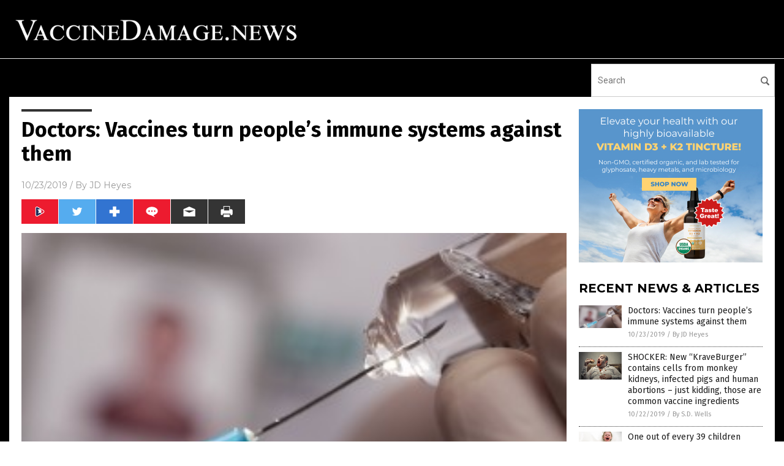

--- FILE ---
content_type: text/html
request_url: https://www.vaccinedamage.news/2019-10-23-doctors-vaccines-turn-peoples-immune-systems-against-them.html
body_size: 9097
content:

<!DOCTYPE html PUBLIC "-//W3C//DTD XHTML 1.0 Transitional//EN" "http://www.w3.org/TR/xhtml1/DTD/xhtml1-transitional.dtd">
<html xmlns="http://www.w3.org/1999/xhtml" dir="ltr" lang="en-US" xmlns:x2="http://www.w3.org/2002/06/xhtml2" xmlns:fb="http://www.facebook.com/2008/fbml">
<head>
<title>Doctors: Vaccines turn people&#8217;s immune systems against them</title>

<meta name="title" content="Doctors: Vaccines turn people&#8217;s immune systems against them" />
<meta name="description" content="In some medical circles, it has long been suspected that vaccines are not the beneficial weapons against disease they are made out to be, at least not completely. In fact, some find them harmful to human immune systems rather than universally constructive. As reported by Natural Blaze, some top doctors think that vaccines can actually [&hellip;]">
<meta name="keywords" content="Aluminum,autoimmune disease,Dangerous Medicine,immune system,vaccine wars,vaccines">
<meta name="news_keywords" content="Aluminum,autoimmune disease,Dangerous Medicine,immune system,vaccine wars,vaccines">

<!-- ///////////////////////////////////////////////////////////////////////////// -->

<meta http-equiv="Content-Type" content="text/html; charset=UTF-8" />
<meta id="viewport" name="viewport" content="width=device-width, initial-scale=1.0, shrink-to-fit=yes" />
<meta property="og:title" content="Doctors: Vaccines turn people&#8217;s immune systems against them" />
<meta property="og:type" content="article" />
<meta property="og:url" content="https://www.vaccinedamage.news/2019-10-23-doctors-vaccines-turn-peoples-immune-systems-against-them.html" />
<meta property="og:site_name" content="Vaccine Damage News" />
<meta property="og:description" content="In some medical circles, it has long been suspected that vaccines are not the beneficial weapons against disease they are made out to be, at least not completely. In fact, some find them harmful to human immune systems rather than universally constructive. As reported by Natural Blaze, some top doctors think that vaccines can actually [&hellip;]" />
<meta property="og:image" content="https://www.vaccinedamage.news/wp-content/uploads/sites/397/2019/10/Vaccine-Syringe-Needle-300x159.jpg"/>

<link href="wp-content/themes/NTTheme/images/Newstarget-fav.png" type="image/x-icon" rel="icon" />
<link href="wp-content/themes/NTTheme/images/Newstarget-fav.png" type="image/x-icon" rel="shortcut icon" />
<link href="wp-content/themes/NTTheme/images/apple-touch-icon.png" rel="apple-touch-icon" />
<link href="wp-content/themes/NTTheme/images/apple-touch-icon-76x76.png" rel="apple-touch-icon" sizes="76x76" />
<link href="wp-content/themes/NTTheme/images/apple-touch-icon-120x120.png" rel="apple-touch-icon" sizes="120x120" />
<link href="wp-content/themes/NTTheme/images/apple-touch-icon-152x152.png" rel="apple-touch-icon" sizes="152x152" />
<link href="wp-content/themes/NTTheme/images/apple-touch-icon-180x180.png" rel="apple-touch-icon" sizes="180x180" />
<link href="wp-content/themes/NTTheme/images/icon-hires.png" rel="icon" sizes="192x192" />

<meta http-equiv="Content-Type" content="text/html; charset=UTF-8" />
<meta id="viewport" name="viewport" content="width=device-width, initial-scale=1.0, shrink-to-fit=yes" />

<link href="https://fonts.googleapis.com/css?family=Montserrat:400,700,900|Roboto:400,700,900|Fira+Sans:400,700,900" rel="stylesheet">

<link href="wp-content/themes/NTTheme/css/News.css" rel="stylesheet" type="text/css" />

<script src="https://code.jquery.com/jquery-latest.js"></script>

<script src="wp-content/themes/NTTheme/js/BacktoTop.js"></script>
<!--<script src="wp-content/themes/NTTheme/js/DateCheck.js"></script>-->
<script src="wp-content/themes/NTTheme/js/PageLoad.js"></script>
<script src="wp-content/themes/NTTheme/js/Social.js"></script>
<script src="wp-content/themes/NTTheme/js/Sticky.js"></script>
<script src="wp-content/themes/NTTheme/js/Vimeo.js"></script>

<script src="Javascripts/Jean.js"></script>

<script src="https://www.webseed.com/javascripts/messagebar.js"></script>

<script type='text/javascript' src='https://player.vimeo.com/api/player.js?ver=4.7.3'></script>

<script src="https://www.alternativenews.com/Javascripts/RecentHeadlines.js" charset="utf-8"></script>

<link rel="stylesheet" href="wp-content/themes/NTTheme/css/Vaccines.css" id="custom-structure-override"/>

		<style type="text/css">
			.slide-excerpt { width: 50%; }
			.slide-excerpt { bottom: 0; }
			.slide-excerpt { right: 0; }
			.flexslider { max-width: 920px; max-height: 400px; }
			.slide-image { max-height: 400px; } 
		</style>
		<style type="text/css"> 
			@media only screen 
			and (min-device-width : 320px) 
			and (max-device-width : 480px) {
				.slide-excerpt { display: none !important; }
			}			 
		</style> <link rel='dns-prefetch' href='//ajax.googleapis.com' />
<link rel='dns-prefetch' href='//use.fontawesome.com' />
<link rel='dns-prefetch' href='//s.w.org' />
<link rel="canonical" href="2019-10-23-doctors-vaccines-turn-peoples-immune-systems-against-them.html" />
<link rel='stylesheet' id='easy-facebook-likebox-plugin-styles-css'  href='wp-content/plugins/easy-facebook-likebox/public/assets/css/public.css?ver=4.3.0' type='text/css' media='all' />
<link rel='stylesheet' id='easy-facebook-likebox-popup-styles-css'  href='wp-content/plugins/easy-facebook-likebox/public/assets/popup/magnific-popup.css?ver=4.3.0' type='text/css' media='all' />
<link rel='stylesheet' id='sites_render-frontend-css'  href='wp-content/plugins/sites-render-plugin/assets/css/frontend.css?ver=1.0.0' type='text/css' media='all' />
<link rel='stylesheet' id='prefix-style-css'  href='wp-content/plugins/vps/style.css?ver=4.7.3' type='text/css' media='all' />
<link rel='stylesheet' id='kamn-css-easy-twitter-feed-widget-css'  href='wp-content/plugins/easy-twitter-feed-widget/easy-twitter-feed-widget.css?ver=4.7.3' type='text/css' media='all' />
<link rel='stylesheet' id='screen-style-css'  href='wp-content/themes/genesis/css/screen.css?ver=1' type='text/css' media='all' />
<link rel='stylesheet' id='A2A_SHARE_SAVE-css'  href='wp-content/plugins/add-to-any/addtoany.min.css?ver=1.13' type='text/css' media='all' />
<link rel='stylesheet' id='slider_styles-css'  href='wp-content/plugins/genesis-responsive-slider/style.css?ver=0.9.2' type='text/css' media='all' />
<script type='text/javascript' src='https://ajax.googleapis.com/ajax/libs/jquery/1.11.3/jquery.min.js?ver=4.7.3'></script>
<script type='text/javascript' src='wp-content/plugins/add-to-any/addtoany.min.js?ver=1.0'></script>
<script type='text/javascript' src='wp-content/plugins/easy-facebook-likebox/public/assets/popup/jquery.magnific-popup.min.js?ver=4.3.0'></script>
<script type='text/javascript' src='wp-content/plugins/easy-facebook-likebox/public/assets/js/jquery.cookie.js?ver=4.3.0'></script>
<script type='text/javascript' src='wp-content/plugins/easy-facebook-likebox/public/assets/js/public.js?ver=4.3.0'></script>
<script type='text/javascript' src='wp-content/plugins/sites-render-plugin/assets/js/frontend.min.js?ver=1.0.0'></script>
<script type='text/javascript'>
/* <![CDATA[ */
var cssTarget = "img.";
/* ]]> */
</script>
<script type='text/javascript' src='wp-content/plugins/svg-support/js/min/svg-inline-min.js?ver=1.0.0'></script>
<script type='text/javascript' src='wp-content/themes/genesis/js/customscript.js?ver=1'></script>
<link rel='https://api.w.org/' href='wp-json/' />
<link rel="alternate" type="application/json+oembed" href="wp-json/oembed/1.0/embed?url=%2Fvaccinedamagenews%2F2019-10-23-doctors-vaccines-turn-peoples-immune-systems-against-them.html" />
<link rel="alternate" type="text/xml+oembed" href="wp-json/oembed/1.0/embed?url=%2Fvaccinedamagenews%2F2019-10-23-doctors-vaccines-turn-peoples-immune-systems-against-them.html&#038;format=xml" />

<script type="text/javascript">
var a2a_config=a2a_config||{};a2a_config.callbacks=a2a_config.callbacks||[];a2a_config.templates=a2a_config.templates||{};
</script>
<script type="text/javascript" src="https://static.addtoany.com/menu/page.js" async="async"></script>
<script type="text/javascript">
var _gaq = _gaq || [];
_gaq.push(['_setAccount', '']);
_gaq.push(['_trackPageview']);
(function() {
var ga = document.createElement('script'); ga.type = 'text/javascript'; ga.async = true;
ga.src = ('https:' == document.location.protocol ? 'https://ssl' : 'http://www') + '.google-analytics.com/ga.js';
var s = document.getElementsByTagName('script')[0]; s.parentNode.insertBefore(ga, s);
})();
</script>
<!-- Matomo -->
<script type="text/javascript">
  var _paq = _paq || [];
  /* tracker methods like "setCustomDimension" should be called before "trackPageView" */
  _paq.push(['trackPageView']);
  _paq.push(['enableLinkTracking']);
  (function() {
    var u="//analytics.distributednews.com/piwik/";
    _paq.push(['setTrackerUrl', u+'piwik.php']);
    _paq.push(['setSiteId', '388']);
    var d=document, g=d.createElement('script'), s=d.getElementsByTagName('script')[0];
    g.type='text/javascript'; g.async=true; g.defer=true; g.src=u+'piwik.js'; s.parentNode.insertBefore(g,s);
  })();
</script>
<!-- End Matomo Code -->
<!-- Twitter Cards Meta By WPDeveloper.net -->
<meta name="twitter:card" content="summary_large_image" />


<meta name="twitter:url" content="http://www.vaccinedamage.news/2019-10-23-doctors-vaccines-turn-peoples-immune-systems-against-them.html" />
<meta name="twitter:title" content="Doctors: Vaccines turn people&#8217;s immune systems against them" />
<meta name="twitter:description" content="In some medical circles, it has long been suspected that vaccines are not the beneficial weapons against disease they are made out to be, at least not completely. In fact, some find them harmful [...]" />
<meta name="twitter:image" content="" />
<!-- Twitter Cards Meta By WPDeveloper.net -->


<link rel="pingback" href="xmlrpc.php" />
<link rel="author" href="https://plus.google.com/u/1/+JDHeyes" />
<!--[if lt IE 9]><script src="//html5shiv.googlecode.com/svn/trunk/html5.js"></script><![endif]-->
<style></style>

<link href="wp-content/themes/NTTheme/Assets/CSS/News.css" rel="stylesheet" type="text/css" />
<script src="wp-content/themes/NTTheme/Assets/Javascripts/MoveLinks.js"></script>
</head>

<body>

<div class="Page">


<!-- ///////////////////////////////////////////////////////////////////////////// -->

<!-- MASTHEAD -->

<div class="Layer1"></div>
<div class="Layer2">

<div id="Configuration" class="Layout2">

<div id="Masthead">
<div id="MastheadContent">
<div id="MastheadLeft"><a href="index.html"><img src="images/logo.png" alt="Vaccine Damage News"></a></div>
<div id="MastheadRight"></div>
</div>
</div>

<!--============================== -->

<div id="Navigation">
<div id="NavigationContent">

<!-- ------------------------------ -->

<div id="NavigationLeft">

<!-- if this site has links, show them -->

<div id="Links">
</div>

<!-- end if -->

</div>

<!-- ------------------------------ -->

<div id="NavigationRight">

<form name="GoodGopherSearch" id="GoodGopherSearch" method="GET" action="https://www.goodgopher.com/SearchResults.asp" target="_blank">
<input type="hidden" name="pr" value="NT">
<div id="Search">
<div id="SearchLeft"><input name="query" id="query" type="text" value="" placeholder="Search" /></div>
<div id="SearchRight"><input name="" type="image" src="wp-content/themes/NTTheme/Assets/Images/Button-Search.svg" title="Search" /></div>
</div>
</form>

</div>
</div>


<!-- ///////////////////////////////////////////////////////////////////////////// -->

<div class="Container">
<div class="Index">
<div class="Article1">
<div class="Sticky1">


<!-- ------------------------------------------ -->

<div class="PostTitle">
<h1>Doctors: Vaccines turn people&#8217;s immune systems against them</h1>
</div>

<!-- ------------------------------------------ -->

<div class="PostInfo">
<p><span class="Date">10/23/2019</span> / By <a href="author/jdheyes" rel="author">JD Heyes</a></p>
</div>

<!-- ------------------------------------------ -->

<div class="PostSocial">
<div class="Buttons"><script>WriteSocialBlock();</script></div>
</div>

<!-- ------------------------------------------ -->

<div class="PostPic">
<div class="Pic"><img style="max-width:1000px;width:100%" border="0" src="wp-content/uploads/sites/397/2019/10/Vaccine-Syringe-Needle-300x159.jpg"></div>
<div class="Text"></div>
</div>

<!-- ------------------------------------------ -->

<div class="PostArticle">
<hr class="Marker" id="Marker2">

<p>In some medical circles, it has long been suspected that vaccines are not the beneficial weapons against disease they are made out to be, at least not completely. In fact, some find them harmful to human immune systems rather than universally constructive.</p>
<p>As<a href="http://www.naturalblaze.com/2016/11/vaccines-autoimmunity-doctors-reveal-turn-immune-system-against-us.html"> reported by <em>Natural Blaze</em></a>, some top doctors think that vaccines can actually turn our immune systems against us.</p>
<p>Yehuda Shoenfeld, an Israeli clinician, has spent more than 30 years studying the human immune system and is now at the top of his game. Indeed, he’s no quack or theorist; he wrote many of the textbooks in his profession. So, <em>he knows of what he speaks</em>.</p>
<p>Those textbooks include: <em>The Mosaic of Autoimmunity</em>, <em>Autoantibodies</em>, <em>Diagnostic Criteria in Autoimmune Diseases</em>, <em>Infection and Autoimmunity</em>, <em>Cancer and Autoimmunity</em>, as well as many others. In fact, the complete list consists of 25 titles, with some of them serving as cornerstones of clinical practice. Shoenfeld is so renowned in his field, in fact, that he’s been dubbed the “Godfather of Autoimmunology,” which is the study of the immune system as it responds to a bevy of disease processes ranging from Type 1 diabetes to multiple sclerosis and cancers.</p>
<p>Yet, as <em>Natural Blaze</em> notes:</p>
<p><em>…[S]omething strange is happening in the world of immunology lately and a small evidence of it is that the Godfather of Autoimmunology is pointing to vaccines — specifically, some of their ingredients including the toxic metal aluminum — as a significant contributor to the growing global epidemic of autoimmune diseases</em> [Related: Stay current on vaccines and related information at <a href="http://vaccines.news/">Vaccines.news.</a>]</p>
<p>In fact, over the past 15 years, research has produced a larger body of evidence in this area of autoimmunology. In the past <em>five</em> years, the evidence has <em>really</em> accelerated. For example, a <a href="https://www.ncbi.nlm.nih.gov/pubmed/25277820">recent article published in the journal <em>Pharmacological Research</em></a> features Shoenfeld and colleagues issuing unprecedented guidelines identifying four categories of people who they say are most at risk of vaccine-induced autoimmunity.</p>
<p>The paper’s authors write that, “on one hand,” vaccines can prevent infections which can trigger autoimmunity. &#8220;On the other hand, many reports that describe post-vaccination autoimmunity strongly suggest that vaccines can indeed trigger autoimmunity,” they note. Autoimmune diseases that can be triggered after vaccination include lupus (systemic lupus erythematosus SLE), arthritis, diabetes, thrombocytopenia. Vasculitis Guillain-Barre syndrome, demyelinating disorders and others.</p>
<p>“Almost all types of vaccines have been reported to be associated with the onset of ASIA,” the wrote.</p>
<p>ASIA—Autoimmune/inflammatory Syndrome Induced by Adjuvants — which is also known as Shoenfeld’s syndrome — first appeared in the <em>Journal of Autoimmunity</em> about four years ago, <em>Natural Blaze</em> reported. It’s a catch-all term for a host of similar symptoms that include Chronic Fatigue Syndrome, which can result following exposure to an adjuvant; an environmental element that includes common ingredients found in vaccines designed to stimulate the immune system. [RELATED: Stay current with all the latest disease research at <a href="http://www.prevention.news/">Prevention.news.</a>]</p>
<p>Using ASIA as a standard, a large body of research has been gathered to help researchers begin to understand how environmental toxins, in particular the <a href="http://science.naturalnews.com/aluminum.html">aluminum found in many vaccines</a>, can trigger a severe autoimmune response in those who are susceptible, which can then lead to a pervasive autoimmune disease.</p>
<p>“Throughout our lifetime the normal immune system walks a fine line between preserving normal immune reactions and developing autoimmune diseases,” the paper says. “The healthy immune system is tolerant to self-antigens. When self-tolerance is disturbed, dysregulation of the immune system follows, resulting in emergence of an autoimmune disease. Vaccination is one of the conditions that may disturb this homeostasis in susceptible individuals, resulting in autoimmune phenomena and ASIA.”</p>
<p>As <a href="http://www.naturalnews.com/2016-12-30-aluminum-in-vaccines-linked-to-alzheimers-and-other-neurological-deterioration.html">we reported in 2016</a>, studies have shown that aluminum found in vaccines is linked to Alzheimer’s disease, as well as other neurological conditions. That’s important, considering that dementia and Alzheimer’s are now <a href="http://www.naturalnews.com/056081_dementia_Alzheimers_causes_of_death.html">the leading causes of death</a> around the world, surpassing even heart disease.</p>
<p><strong>Sources include:</strong></p>
<p><a href="http://www.naturalnews.com/2016-12-30-aluminum-in-vaccines-linked-to-alzheimers-and-other-neurological-deterioration.html">NaturalNews.com</a></p>
<p><a href="http://www.naturalblaze.com/2016/11/vaccines-autoimmunity-doctors-reveal-turn-immune-system-against-us.html">NaturalBlaze.com</a></p>
<p><a href="http://medicine.news/2017-01-11-the-spicy-active-ingredient-in-chilies-found-to-kill-off-cancer-cells.html">Medicine.news</a></p>
<div class="addtoany_share_save_container addtoany_content_bottom"><div class="a2a_kit a2a_kit_size_32 addtoany_list" data-a2a-url="2019-10-23-doctors-vaccines-turn-peoples-immune-systems-against-them.html" data-a2a-title="Doctors: Vaccines turn people’s immune systems against them"><a class="a2a_button_facebook" href="https://www.addtoany.com/add_to/facebook?linkurl=%2Fvaccinedamagenews%2F2019-10-23-doctors-vaccines-turn-peoples-immune-systems-against-them.html&amp;linkname=Doctors%3A%20Vaccines%20turn%20people%E2%80%99s%20immune%20systems%20against%20them" title="Facebook" rel="nofollow" target="_blank"></a><a class="a2a_button_twitter" href="https://www.addtoany.com/add_to/twitter?linkurl=%2Fvaccinedamagenews%2F2019-10-23-doctors-vaccines-turn-peoples-immune-systems-against-them.html&amp;linkname=Doctors%3A%20Vaccines%20turn%20people%E2%80%99s%20immune%20systems%20against%20them" title="Twitter" rel="nofollow" target="_blank"></a><a class="a2a_button_google_plus" href="https://www.addtoany.com/add_to/google_plus?linkurl=%2Fvaccinedamagenews%2F2019-10-23-doctors-vaccines-turn-peoples-immune-systems-against-them.html&amp;linkname=Doctors%3A%20Vaccines%20turn%20people%E2%80%99s%20immune%20systems%20against%20them" title="Google+" rel="nofollow" target="_blank"></a><a class="a2a_dd addtoany_share_save" href="https://www.addtoany.com/share"></a></div></div></div>

<!-- ------------------------------------------ -->

<div class="PostTags">
<p><b>Tagged Under:</b> 
<a href="tag/aluminum" rel="tag">Aluminum</a>, <a href="tag/autoimmune-disease" rel="tag">autoimmune disease</a>, <a href="tag/immune-system" rel="tag">immune system</a>, <a href="tag/vaccine-wars" rel="tag">vaccine wars</a>, <a href="tag/vaccines-tag" rel="tag">vaccines</a></p>
</div>


<!-- ------------------------------------------ -->

<hr id="Marker5" class="Marker">
<hr id="Marker6" class="Marker">

<!-- ------------------------------------------ -->

<div class="PostComments">

<div class="SectionHead">Comments</div>
<!-- BEGIN DISQUS COMMENTS -->

<a name="Comments" id="Comments"></a>
<!--<div id="disqus_thread" class="comment list">-->
<div id="disqus_thread">
</div>	 

<!--<a name="Comments" id="Comments"></a>
<div id="disqus_thread"></div>-->
<script type="text/javascript">
/* * * CONFIGURATION VARIABLES: EDIT BEFORE PASTING INTO YOUR WEBPAGE * * */
var disqus_shortname = 'naturalnews'; // required: replace example with your forum shortname
var disqus_identifier = 'Vaccine-Damage-News-P645';
var disqus_title = 'Doctors: Vaccines turn people&#8217;s immune systems against them';
var disqus_url = 'http://www.vaccinedamage.news/2019-10-23-doctors-vaccines-turn-peoples-immune-systems-against-them.html';
/* * * DON'T EDIT BELOW THIS LINE * * */
(function() {

var dsq = document.createElement('script'); dsq.type = 'text/javascript'; dsq.async = true;
dsq.src = '//' + disqus_shortname + '.disqus.com/embed.js';
(document.getElementsByTagName('head')[0] || document.getElementsByTagName('body')[0]).appendChild(dsq);
})();
</script>
<noscript>Please enable JavaScript to view the <a href="//disqus.com/?ref_noscript">comments powered by Disqus.</a></noscript>
<a href="//disqus.com" class="dsq-brlink">comments powered by <span class="logo-disqus">Disqus</span></a>

<!-- BEGIN DISQUS COMMENTS -->

</div>

<!-- ------------------------------------------ -->
</div>
</div>

<!-- ========================= -->

<div class="Article2">
<div class="Sticky2">
<hr id="Marker3" class="Marker">
<div id="rp_widget-2" class="widget widget_rp_widget"><h2><div class="SectionHead">RECENT NEWS &#038; ARTICLES</div></h2><div class="PostsSmall"><div class="Post">
<div class="Pic">
<a href="2019-10-23-doctors-vaccines-turn-peoples-immune-systems-against-them.html"><img border="0" src="wp-content/uploads/sites/397/2019/10/Vaccine-Syringe-Needle-300x159.jpg"></a>
</div>
<div class="Text">
<div class="Title"><a href="2019-10-23-doctors-vaccines-turn-peoples-immune-systems-against-them.html">Doctors: Vaccines turn people&#8217;s immune systems against them</a></div>
<div class="Info"><span class="Date">10/23/2019</span> / <span class="Author"><a href="author/jdheyes">By JD Heyes</a></span></div>
</div>
</div>
<div class="Post">
<div class="Pic">
<a href="2019-10-22-kraveburger-vaccine-ingredients-just-kidding.html"><img border="0" src="wp-content/uploads/sites/397/2019/10/junk-food-burger.png"></a>
</div>
<div class="Text">
<div class="Title"><a href="2019-10-22-kraveburger-vaccine-ingredients-just-kidding.html">SHOCKER: New “KraveBurger” contains cells from monkey kidneys, infected pigs and human abortions – just kidding, those are common vaccine ingredients</a></div>
<div class="Info"><span class="Date">10/22/2019</span> / <span class="Author"><a href="author/sdwells">By S.D. Wells</a></span></div>
</div>
</div>
<div class="Post">
<div class="Pic">
<a href="2019-10-18-one-out-of-39-children-vaccinated-suffers-injuries.html"><img border="0" src="wp-content/uploads/sites/397/2019/10/Vaccine-Baby-Immunization-Injection-Newborn-Care-Caucasian.jpg"></a>
</div>
<div class="Text">
<div class="Title"><a href="2019-10-18-one-out-of-39-children-vaccinated-suffers-injuries.html">One out of every 39 children vaccinated with government-mandated vaccines suffers serious injuries</a></div>
<div class="Info"><span class="Date">10/18/2019</span> / <span class="Author"><a href="author/ethanh">By Ethan Huff</a></span></div>
</div>
</div>
<div class="Post">
<div class="Pic">
<a href="2019-10-17-polio-like-illness-spreading-like-wildfire-culprit-vaccines.html"><img border="0" src="wp-content/uploads/sites/397/2019/10/Death-Holocaust-Vaccine-Syringe.jpg"></a>
</div>
<div class="Text">
<div class="Title"><a href="2019-10-17-polio-like-illness-spreading-like-wildfire-culprit-vaccines.html">Polio-like illness is spreading like wildfire, and the culprit appears to be vaccines</a></div>
<div class="Info"><span class="Date">10/17/2019</span> / <span class="Author"><a href="author/ethanh">By Ethan Huff</a></span></div>
</div>
</div>
<div class="Post">
<div class="Pic">
<a href="2019-10-14-medical-flaws-wreaking-havoc-america.html"><img border="0" src="wp-content/uploads/sites/397/2019/10/Cementery-Graves.jpg"></a>
</div>
<div class="Text">
<div class="Title"><a href="2019-10-14-medical-flaws-wreaking-havoc-america.html">The 5 Biggest medical flaws STILL wreaking havoc across America</a></div>
<div class="Info"><span class="Date">10/14/2019</span> / <span class="Author"><a href="author/sdwells">By S.D. Wells</a></span></div>
</div>
</div>
<div class="Post">
<div class="Pic">
<a href="2019-10-14-globalists-use-vaccines-and-pesticides-kill-off-humanity.html"><img border="0" src="wp-content/uploads/sites/397/2019/10/Zombie.jpg"></a>
</div>
<div class="Text">
<div class="Title"><a href="2019-10-14-globalists-use-vaccines-and-pesticides-kill-off-humanity.html">SECRET AGENDA: Globalists are using vaccines and pesticide-laden food to kill off humanity</a></div>
<div class="Info"><span class="Date">10/14/2019</span> / <span class="Author"><a href="author/sdwells">By S.D. Wells</a></span></div>
</div>
</div>
<div class="Post">
<div class="Pic">
<a href="2019-10-10-bernie-sanders-daughter-in-law-dies-of-cancer.html"><img border="0" src="wp-content/uploads/sites/397/2019/10/Editorial-Use-Bernie-Sanders-Stare-Glasses.jpg"></a>
</div>
<div class="Text">
<div class="Title"><a href="2019-10-10-bernie-sanders-daughter-in-law-dies-of-cancer.html">Bernie Sanders&#8217; daughter-in-law, 46, dies of cancer just days after it was revealed that vaccines are laced with cancer-imprinted DNA from aborted human babies</a></div>
<div class="Info"><span class="Date">10/10/2019</span> / <span class="Author"><a href="author/ethanh">By Ethan Huff</a></span></div>
</div>
</div>
<div class="Post">
<div class="Pic">
<a href="2019-10-10-toxic-ingredients-formulated-into-mandatory-vaccines.html"><img border="0" src="wp-content/uploads/sites/397/2019/10/Vaccine-Working-Nurse-Tetanus-Flu-Influenza-Medicine.jpg"></a>
</div>
<div class="Text">
<div class="Title"><a href="2019-10-10-toxic-ingredients-formulated-into-mandatory-vaccines.html">Highly toxic ingredients are deliberately formulated into mandatory vaccines so that you are forced to submit to being poisoned</a></div>
<div class="Info"><span class="Date">10/10/2019</span> / <span class="Author"><a href="author/traceyw">By Tracey Watson</a></span></div>
</div>
</div>
<div class="Post">
<div class="Pic">
<a href="2019-10-10-who-unicef-admit-polio-outbreaks-caused-by-vaccines.html"><img border="0" src="wp-content/uploads/sites/397/2019/10/PolioVaccine.jpg"></a>
</div>
<div class="Text">
<div class="Title"><a href="2019-10-10-who-unicef-admit-polio-outbreaks-caused-by-vaccines.html">The WHO and UNICEF just admitted Natural News was right all along: Polio outbreaks really are caused by polio vaccines</a></div>
<div class="Info"><span class="Date">10/10/2019</span> / <span class="Author"><a href="author/ethanh">By Ethan Huff</a></span></div>
</div>
</div>
<div class="Post">
<div class="Pic">
<a href="2019-10-09-who-admits-polio-outbreak-caused-by-vaccines.html"><img border="0" src="wp-content/uploads/sites/397/2019/10/Oral-Polio-Vaccine.jpg"></a>
</div>
<div class="Text">
<div class="Title"><a href="2019-10-09-who-admits-polio-outbreak-caused-by-vaccines.html">WHO admits polio outbreak in the Philippines caused by polio vaccines&#8230; outbreak &#8220;caused by vaccine-derived poliovirus type 2&#8221;</a></div>
<div class="Info"><span class="Date">10/09/2019</span> / <span class="Author"><a href="author/healthranger">By Mike Adams</a></span></div>
</div>
</div>
<div class="Post">
<div class="Pic">
<a href="2019-10-09-vaccines-inject-children-human-genome-dead-sick-baby.html"><img border="0" src="wp-content/uploads/sites/397/2019/10/Vaccine-Africa-Ebola-Man-African-Black-People.jpg"></a>
</div>
<div class="Text">
<div class="Title"><a href="2019-10-09-vaccines-inject-children-human-genome-dead-sick-baby.html">Cannibalism gone mainstream: Parents who agree with vaccines are injecting their children with the COMPLETE human genome of another dead baby</a></div>
<div class="Info"><span class="Date">10/09/2019</span> / <span class="Author"><a href="author/ethanh">By Ethan Huff</a></span></div>
</div>
</div>
<div class="Post">
<div class="Pic">
<a href="2019-10-08-aborted-fetal-cells-engineered-cancer-causing-vaccines.html"><img border="0" src="wp-content/uploads/sites/397/2019/10/Doctor-Evil-Scary-Death-Skull-Vaccine-Abstract.jpg"></a>
</div>
<div class="Text">
<div class="Title"><a href="2019-10-08-aborted-fetal-cells-engineered-cancer-causing-vaccines.html">Genetically modified, aborted human fetal cells are engineered to cause cancer, then inserted into children&#8217;s vaccines</a></div>
<div class="Info"><span class="Date">10/08/2019</span> / <span class="Author"><a href="author/ethanh">By Ethan Huff</a></span></div>
</div>
</div>
<div class="Post">
<div class="Pic">
<a href="2019-10-07-vaccines-deliberately-formulated-with-cancer-genes.html"><img border="0" src="wp-content/uploads/sites/397/2019/10/Vaccine-Baby-Child-Pediatrician-Drug-Infant-0.jpg"></a>
</div>
<div class="Text">
<div class="Title"><a href="2019-10-07-vaccines-deliberately-formulated-with-cancer-genes.html">Vaccines found to be deliberately formulated with hundreds of cancer genes to ensure repeat business for Big Pharma</a></div>
<div class="Info"><span class="Date">10/07/2019</span> / <span class="Author"><a href="author/ethanh">By Ethan Huff</a></span></div>
</div>
</div>
<div class="Post">
<div class="Pic">
<a href="2019-10-04-medical-horror-genetic-sequencing-vaccines-mrc-5-cancer-genes-modified.html"><img border="0" src="wp-content/uploads/sites/397/2019/10/human-genome-sequencing-vaccines-mrc-5.jpg"></a>
</div>
<div class="Text">
<div class="Title"><a href="2019-10-04-medical-horror-genetic-sequencing-vaccines-mrc-5-cancer-genes-modified.html">MEDICAL HORROR: Genetic sequencing of common vaccine finds entire male human genome from aborted human baby&#8230; &#8220;a complete individual genome&#8221; with abnormal, modified genes&#8230; 560 genes linked to cancer</a></div>
<div class="Info"><span class="Date">10/04/2019</span> / <span class="Author"><a href="author/healthranger">By Mike Adams</a></span></div>
</div>
</div>
<div class="Post">
<div class="Pic">
<a href="2019-09-24-you-wont-believe-whats-in-the-vaccines.html"><img border="0" src="wp-content/uploads/sites/397/2019/09/Vaccine-Syringe-Gloves-Shot.jpg"></a>
</div>
<div class="Text">
<div class="Title"><a href="2019-09-24-you-wont-believe-whats-in-the-vaccines.html">You won’t believe what’s in the vaccines being discussed for mandatory vaccinations</a></div>
<div class="Info"><span class="Date">09/24/2019</span> / <span class="Author"><a href="author/newseditors">By News Editors</a></span></div>
</div>
</div>
<div class="Post">
<div class="Pic">
<a href="2019-09-19-google-is-the-anti-health-search-engine.html"><img border="0" src="wp-content/uploads/sites/397/2019/09/google_search_engine.jpg"></a>
</div>
<div class="Text">
<div class="Title"><a href="2019-09-19-google-is-the-anti-health-search-engine.html">Google has become the anti-health search engine; now censoring nearly all holistic health and nutrition websites on the planet</a></div>
<div class="Info"><span class="Date">09/19/2019</span> / <span class="Author"><a href="author/isabelle">By Isabelle Z.</a></span></div>
</div>
</div>
<div class="Post">
<div class="Pic">
<a href="2019-09-15-aluminum-is-a-key-ingredient-in-vaccines.html"><img border="0" src="wp-content/uploads/sites/397/2019/09/Death-Holocaust-Vaccine-Syringe.jpg"></a>
</div>
<div class="Text">
<div class="Title"><a href="2019-09-15-aluminum-is-a-key-ingredient-in-vaccines.html">Aluminum is a key ingredient in MANY vaccines: Here&#8217;s why it&#8217;s so dangerous</a></div>
<div class="Info"><span class="Date">09/15/2019</span> / <span class="Author"><a href="author/victoriab">By Vicki Batts</a></span></div>
</div>
</div>
<div class="Post">
<div class="Pic">
<a href="2019-08-22-bombshell-new-video-exposes-horrifying-crime-of-vaccine-mandates.html"><img border="0" src="wp-content/uploads/sites/397/2019/08/Your-Children-Your-Choice.jpg"></a>
</div>
<div class="Text">
<div class="Title"><a href="2019-08-22-bombshell-new-video-exposes-horrifying-crime-of-vaccine-mandates.html">Bombshell new video exposes horrifying crime of vaccine mandates&#8230; help this video go viral on Facebook</a></div>
<div class="Info"><span class="Date">08/22/2019</span> / <span class="Author"><a href="author/healthranger">By Mike Adams</a></span></div>
</div>
</div>
<div class="Post">
<div class="Pic">
<a href="2019-08-21-millions-of-american-jews-vaccines-are-not-kosher.html"><img border="0" src="wp-content/uploads/sites/397/2019/08/teen-vaccine.jpg"></a>
</div>
<div class="Text">
<div class="Title"><a href="2019-08-21-millions-of-american-jews-vaccines-are-not-kosher.html">Millions of American Jews have no idea that most vaccines are NOT Kosher</a></div>
<div class="Info"><span class="Date">08/21/2019</span> / <span class="Author"><a href="author/sdwells">By S.D. Wells</a></span></div>
</div>
</div>
<div class="Post">
<div class="Pic">
<a href="2019-08-08-amazon-caught-removing-documentaries-about-how-to-stay-healthy.html"><img border="0" src="wp-content/uploads/sites/397/2019/08/Overload-Jeff-Bezos-Amazon.jpg"></a>
</div>
<div class="Text">
<div class="Title"><a href="2019-08-08-amazon-caught-removing-documentaries-about-how-to-stay-healthy.html">Big Tech wants you DEAD: Amazon caught removing documentaries about how to stay healthy and prevent disease naturally</a></div>
<div class="Info"><span class="Date">08/08/2019</span> / <span class="Author"><a href="author/ethanh">By Ethan Huff</a></span></div>
</div>
</div>
</div></div>
</div>
</div>

<script src="https://www.alternativenews.com/wpvisits/JS/NNAnalyticsWPSites.js" type="text/javascript"></script>
<!-- ========================= -->
</div>
</div>

<!-- ///////////////////////////////////////////////////////////////////////////// -->

<!-- FOOTER -->

<div class="FooterContainer">
<div class="Footer">
<p>VaccineDamage.News is a fact-based public education website published by Vaccine Damage News Features, LLC.</p>
<p>All content copyright &copy; 2018 by Vaccine Damage News Features, LLC.</p>
<p><a href="/cdn-cgi/l/email-protection#6a0c0f0f0e080b09012a3909030f04090f44240f1d19">Contact Us with Tips or Corrections</a></p>
<p>All trademarks, registered trademarks and servicemarks mentioned on this site are the property of their respective owners.</p><p><a href="privacypolicy.html">Privacy Policy</a></p>
</div>
</div>

</div>

</div>


<script data-cfasync="false" src="/cdn-cgi/scripts/ddc5a536/cloudflare-static/email-decode.min.js"></script><script defer src="https://static.cloudflareinsights.com/beacon.min.js/vcd15cbe7772f49c399c6a5babf22c1241717689176015" integrity="sha512-ZpsOmlRQV6y907TI0dKBHq9Md29nnaEIPlkf84rnaERnq6zvWvPUqr2ft8M1aS28oN72PdrCzSjY4U6VaAw1EQ==" data-cf-beacon='{"version":"2024.11.0","token":"17202f56a10a43f89a579d90f5a0a555","r":1,"server_timing":{"name":{"cfCacheStatus":true,"cfEdge":true,"cfExtPri":true,"cfL4":true,"cfOrigin":true,"cfSpeedBrain":true},"location_startswith":null}}' crossorigin="anonymous"></script>
</body>
</html>

--- FILE ---
content_type: text/html
request_url: https://alternativenews.com/wpvisits/pages/NNAjaxWPSites.asp?page=https://www.vaccinedamage.news/2019-10-23-doctors-vaccines-turn-peoples-immune-systems-against-them.html&callback=jQuery111306529956372172168_1769768889066&_=1769768889067
body_size: -134
content:
(1)page = https://www.vaccinedamage.news/2019-10-23-doctors-vaccines-turn-peoples-immune-systems-against-them.html<br>(2)page = vaccinedamage.news_@_2019-10-23-doctors-vaccines-turn-peoples-immune-systems-against-them.html<br>(3)page = vaccinedamage.news_@_2019-10-23-doctors-vaccines-turn-peoples-immune-systems-against-them.html<br>(4)page = vaccinedamage.news_@_2019-10-23-doctors-vaccines-turn-peoples-immune-systems-against-them.html<br>save visits<br>